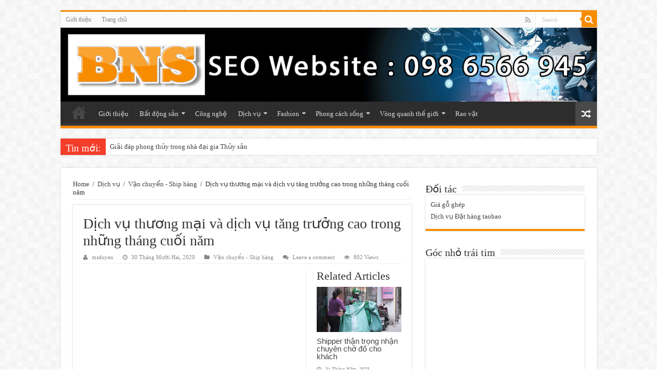

--- FILE ---
content_type: text/html; charset=UTF-8
request_url: https://bignewsmag.com/dich-vu-thuong-mai-va-dich-vu-tang-truong-cao-trong-nhung-thang-cuoi-nam-17365.html
body_size: 12900
content:
<!DOCTYPE html>
<html lang="vi" prefix="og: http://ogp.me/ns#">
<head>

<script>
  (function(i,s,o,g,r,a,m){i['GoogleAnalyticsObject']=r;i[r]=i[r]||function(){
  (i[r].q=i[r].q||[]).push(arguments)},i[r].l=1*new Date();a=s.createElement(o),
  m=s.getElementsByTagName(o)[0];a.async=1;a.src=g;m.parentNode.insertBefore(a,m)
  })(window,document,'script','https://www.google-analytics.com/analytics.js','ga');

  ga('create', 'UA-76752703-1', 'auto');
  ga('send', 'pageview');

</script>

<meta charset="UTF-8" />
<link rel="profile" href="http://gmpg.org/xfn/11" />
<link rel="pingback" href="https://bignewsmag.com/xmlrpc.php" />
<title>Dịch vụ thương mại và dịch vụ tăng trưởng cao trong những tháng cuối năm &#8211; Cổng thông tin Bignewsmag</title>
<meta property="og:title" content="Dịch vụ thương mại và dịch vụ tăng trưởng cao trong những tháng cuối năm - Cổng thông tin Bignewsmag"/>
<meta property="og:type" content="article"/>
<meta property="og:description" content="Năm 2020, dịch Covid-19 cốt truyện phức tạp tr&ecirc;n thế giới nhưng được kiểm so&aacute;t điều h"/>
<meta property="og:url" content="https://bignewsmag.com/dich-vu-thuong-mai-va-dich-vu-tang-truong-cao-trong-nhung-thang-cuoi-nam-17365.html"/>
<meta property="og:site_name" content="Cổng thông tin Bignewsmag"/>
<meta property="og:image" content="https://bignewsmag.com/wp-content/uploads/2020/12/119709771_2060944494038235_3208535804721921028_n-500x330.jpg" />
<link rel='dns-prefetch' href='//fonts.googleapis.com' />
<link rel='dns-prefetch' href='//s.w.org' />
<link rel="alternate" type="application/rss+xml" title="Dòng thông tin Cổng thông tin Bignewsmag &raquo;" href="https://bignewsmag.com/feed" />
<link rel="alternate" type="application/rss+xml" title="Dòng phản hồi Cổng thông tin Bignewsmag &raquo;" href="https://bignewsmag.com/comments/feed" />
<link rel="alternate" type="application/rss+xml" title="Cổng thông tin Bignewsmag &raquo; Dịch vụ thương mại và dịch vụ tăng trưởng cao trong những tháng cuối năm Dòng phản hồi" href="https://bignewsmag.com/dich-vu-thuong-mai-va-dich-vu-tang-truong-cao-trong-nhung-thang-cuoi-nam-17365.html/feed" />
		<script type="text/javascript">
			window._wpemojiSettings = {"baseUrl":"https:\/\/s.w.org\/images\/core\/emoji\/13.0.0\/72x72\/","ext":".png","svgUrl":"https:\/\/s.w.org\/images\/core\/emoji\/13.0.0\/svg\/","svgExt":".svg","source":{"concatemoji":"https:\/\/bignewsmag.com\/wp-includes\/js\/wp-emoji-release.min.js"}};
			!function(e,a,t){var n,r,o,i=a.createElement("canvas"),p=i.getContext&&i.getContext("2d");function s(e,t){var a=String.fromCharCode;p.clearRect(0,0,i.width,i.height),p.fillText(a.apply(this,e),0,0);e=i.toDataURL();return p.clearRect(0,0,i.width,i.height),p.fillText(a.apply(this,t),0,0),e===i.toDataURL()}function c(e){var t=a.createElement("script");t.src=e,t.defer=t.type="text/javascript",a.getElementsByTagName("head")[0].appendChild(t)}for(o=Array("flag","emoji"),t.supports={everything:!0,everythingExceptFlag:!0},r=0;r<o.length;r++)t.supports[o[r]]=function(e){if(!p||!p.fillText)return!1;switch(p.textBaseline="top",p.font="600 32px Arial",e){case"flag":return s([127987,65039,8205,9895,65039],[127987,65039,8203,9895,65039])?!1:!s([55356,56826,55356,56819],[55356,56826,8203,55356,56819])&&!s([55356,57332,56128,56423,56128,56418,56128,56421,56128,56430,56128,56423,56128,56447],[55356,57332,8203,56128,56423,8203,56128,56418,8203,56128,56421,8203,56128,56430,8203,56128,56423,8203,56128,56447]);case"emoji":return!s([55357,56424,8205,55356,57212],[55357,56424,8203,55356,57212])}return!1}(o[r]),t.supports.everything=t.supports.everything&&t.supports[o[r]],"flag"!==o[r]&&(t.supports.everythingExceptFlag=t.supports.everythingExceptFlag&&t.supports[o[r]]);t.supports.everythingExceptFlag=t.supports.everythingExceptFlag&&!t.supports.flag,t.DOMReady=!1,t.readyCallback=function(){t.DOMReady=!0},t.supports.everything||(n=function(){t.readyCallback()},a.addEventListener?(a.addEventListener("DOMContentLoaded",n,!1),e.addEventListener("load",n,!1)):(e.attachEvent("onload",n),a.attachEvent("onreadystatechange",function(){"complete"===a.readyState&&t.readyCallback()})),(n=t.source||{}).concatemoji?c(n.concatemoji):n.wpemoji&&n.twemoji&&(c(n.twemoji),c(n.wpemoji)))}(window,document,window._wpemojiSettings);
		</script>
		<style type="text/css">
img.wp-smiley,
img.emoji {
	display: inline !important;
	border: none !important;
	box-shadow: none !important;
	height: 1em !important;
	width: 1em !important;
	margin: 0 .07em !important;
	vertical-align: -0.1em !important;
	background: none !important;
	padding: 0 !important;
}
</style>
	<link rel='stylesheet' id='wp-block-library-css'  href='https://bignewsmag.com/wp-includes/css/dist/block-library/style.min.css' type='text/css' media='all' />
<link rel='stylesheet' id='tie-style-css'  href='https://bignewsmag.com/wp-content/themes/sahifa/style.css' type='text/css' media='all' />
<link rel='stylesheet' id='tie-ilightbox-skin-css'  href='https://bignewsmag.com/wp-content/themes/sahifa/css/ilightbox/dark-skin/skin.css' type='text/css' media='all' />
<link rel='stylesheet' id='Droid+Sans-css'  href='https://fonts.googleapis.com/css?family=Droid+Sans%3Aregular%2C700' type='text/css' media='all' />
<script type='text/javascript' src='https://bignewsmag.com/wp-includes/js/jquery/jquery.js' id='jquery-core-js'></script>
<link rel="https://api.w.org/" href="https://bignewsmag.com/wp-json/" /><link rel="alternate" type="application/json" href="https://bignewsmag.com/wp-json/wp/v2/posts/17365" /><link rel="EditURI" type="application/rsd+xml" title="RSD" href="https://bignewsmag.com/xmlrpc.php?rsd" />
<link rel="wlwmanifest" type="application/wlwmanifest+xml" href="https://bignewsmag.com/wp-includes/wlwmanifest.xml" /> 
<link rel='prev' title='Hơn 10 sai lầm trong thiết kế kiến thiết phòng ngủ, nhiều người vẫn mắc phải' href='https://bignewsmag.com/hon-10-sai-lam-trong-thiet-ke-kien-thiet-phong-ngu-nhieu-nguoi-van-mac-phai-17363.html' />
<link rel='next' title='Chuyện khó tin: Xuất khẩu nông sản Việt giảm hơn một nửa vì không đủ&#8230; container' href='https://bignewsmag.com/chuyen-kho-tin-xuat-khau-nong-san-viet-giam-hon-mot-nua-vi-khong-du-container-17369.html' />
<meta name="generator" content="WordPress 5.5.17" />
<link rel="canonical" href="https://bignewsmag.com/dich-vu-thuong-mai-va-dich-vu-tang-truong-cao-trong-nhung-thang-cuoi-nam-17365.html" />
<link rel='shortlink' href='https://bignewsmag.com/?p=17365' />
<link rel="alternate" type="application/json+oembed" href="https://bignewsmag.com/wp-json/oembed/1.0/embed?url=https%3A%2F%2Fbignewsmag.com%2Fdich-vu-thuong-mai-va-dich-vu-tang-truong-cao-trong-nhung-thang-cuoi-nam-17365.html" />
<link rel="alternate" type="text/xml+oembed" href="https://bignewsmag.com/wp-json/oembed/1.0/embed?url=https%3A%2F%2Fbignewsmag.com%2Fdich-vu-thuong-mai-va-dich-vu-tang-truong-cao-trong-nhung-thang-cuoi-nam-17365.html&#038;format=xml" />
<script type="text/javascript">
(function(url){
	if(/(?:Chrome\/26\.0\.1410\.63 Safari\/537\.31|WordfenceTestMonBot)/.test(navigator.userAgent)){ return; }
	var addEvent = function(evt, handler) {
		if (window.addEventListener) {
			document.addEventListener(evt, handler, false);
		} else if (window.attachEvent) {
			document.attachEvent('on' + evt, handler);
		}
	};
	var removeEvent = function(evt, handler) {
		if (window.removeEventListener) {
			document.removeEventListener(evt, handler, false);
		} else if (window.detachEvent) {
			document.detachEvent('on' + evt, handler);
		}
	};
	var evts = 'contextmenu dblclick drag dragend dragenter dragleave dragover dragstart drop keydown keypress keyup mousedown mousemove mouseout mouseover mouseup mousewheel scroll'.split(' ');
	var logHuman = function() {
		if (window.wfLogHumanRan) { return; }
		window.wfLogHumanRan = true;
		var wfscr = document.createElement('script');
		wfscr.type = 'text/javascript';
		wfscr.async = true;
		wfscr.src = url + '&r=' + Math.random();
		(document.getElementsByTagName('head')[0]||document.getElementsByTagName('body')[0]).appendChild(wfscr);
		for (var i = 0; i < evts.length; i++) {
			removeEvent(evts[i], logHuman);
		}
	};
	for (var i = 0; i < evts.length; i++) {
		addEvent(evts[i], logHuman);
	}
})('//bignewsmag.com/?wordfence_lh=1&hid=EB433F127EA6FC302EE298C6AECDF359');
</script><link rel="shortcut icon" href="https://bignewsmag.com/wp-content/themes/sahifa/favicon.ico" title="Favicon" />	
<!--[if IE]>
<script type="text/javascript">jQuery(document).ready(function (){ jQuery(".menu-item").has("ul").children("a").attr("aria-haspopup", "true");});</script>
<![endif]-->	
<!--[if lt IE 9]>
<script src="https://bignewsmag.com/wp-content/themes/sahifa/js/html5.js"></script>
<script src="https://bignewsmag.com/wp-content/themes/sahifa/js/selectivizr-min.js"></script>
<![endif]-->
<!--[if IE 9]>
<link rel="stylesheet" type="text/css" media="all" href="https://bignewsmag.com/wp-content/themes/sahifa/css/ie9.css" />
<![endif]-->
<!--[if IE 8]>
<link rel="stylesheet" type="text/css" media="all" href="https://bignewsmag.com/wp-content/themes/sahifa/css/ie8.css" />
<![endif]-->
<!--[if IE 7]>
<link rel="stylesheet" type="text/css" media="all" href="https://bignewsmag.com/wp-content/themes/sahifa/css/ie7.css" />
<![endif]-->


<meta name="viewport" content="width=device-width, initial-scale=1.0" />



<style type="text/css" media="screen"> 

body{
	font-family: "Times New Roman", Times, serif;
}

.logo h1 a, .logo h2 a{
	font-family: "Times New Roman", Times, serif;
}

.logo span{
	font-family: "Times New Roman", Times, serif;
}

.top-nav, .top-nav ul li a {
	font-family: "Times New Roman", Times, serif;
}

#main-nav, #main-nav ul li a{
	font-family: "Times New Roman", Times, serif;
}

.breaking-news span.breaking-news-title{
	font-family: "Times New Roman", Times, serif;
}

.page-title{
	font-family: "Times New Roman", Times, serif;
}

.post-title{
	font-family: "Times New Roman", Times, serif;
}

h2.post-box-title, h2.post-box-title a{
	font-family: "Times New Roman", Times, serif;
}

h3.post-box-title, h3.post-box-title a{
	font-family: "Times New Roman", Times, serif;
}

p.post-meta, p.post-meta a{
	font-family: "Times New Roman", Times, serif;
}

body.single .entry, body.page .entry{
	font-family: "Times New Roman", Times, serif;
	font-size : 12px;
}

blockquote p{
	font-family: "Times New Roman", Times, serif;
}

.widget-top h4, .widget-top h4 a{
	font-family: "Times New Roman", Times, serif;
}

.footer-widget-top h4, .footer-widget-top h4 a{
	font-family: "Times New Roman", Times, serif;
}

#featured-posts .featured-title h2 a{
	font-family: "Times New Roman", Times, serif;
}

.ei-title h2, .slider-caption h2 a, .content .slider-caption h2 a, .slider-caption h2, .content .slider-caption h2, .content .ei-title h2{
	font-family: "Times New Roman", Times, serif;
}

.cat-box-title h2, .cat-box-title h2 a, .block-head h3, #respond h3, #comments-title, h2.review-box-header, .woocommerce-tabs .entry-content h2, .woocommerce .related.products h2, .entry .woocommerce h2, .woocommerce-billing-fields h3, .woocommerce-shipping-fields h3, #order_review_heading, #bbpress-forums fieldset.bbp-form legend, #buddypress .item-body h4, #buddypress #item-body h4{
	font-family: "Times New Roman", Times, serif;
}


</style> 

		<script type="text/javascript">
			/* <![CDATA[ */
				var sf_position = '0';
				var sf_templates = "<a href=\"{search_url_escaped}\">View All Results<\/a>";
				var sf_input = '.search-live';
				jQuery(document).ready(function(){
					jQuery(sf_input).ajaxyLiveSearch({"expand":false,"searchUrl":"https:\/\/bignewsmag.com\/?s=%s","text":"Search","delay":500,"iwidth":180,"width":315,"ajaxUrl":"https:\/\/bignewsmag.com\/wp-admin\/admin-ajax.php","rtl":0});
					jQuery(".live-search_ajaxy-selective-input").keyup(function() {
						var width = jQuery(this).val().length * 8;
						if(width < 50) {
							width = 50;
						}
						jQuery(this).width(width);
					});
					jQuery(".live-search_ajaxy-selective-search").click(function() {
						jQuery(this).find(".live-search_ajaxy-selective-input").focus();
					});
					jQuery(".live-search_ajaxy-selective-close").click(function() {
						jQuery(this).parent().remove();
					});
				});
			/* ]]> */
		</script>
		</head>
<body id="top" class="post-template-default single single-post postid-17365 single-format-standard lazy-enabled">

<div class="wrapper-outer">

	<div class="background-cover"></div>

	<aside id="slide-out">
	
			<div class="search-mobile">
			<form method="get" id="searchform-mobile" action="https://bignewsmag.com/">
				<button class="search-button" type="submit" value="Search"><i class="fa fa-search"></i></button>	
				<input type="text" id="s-mobile" name="s" title="Search" value="Search" onfocus="if (this.value == 'Search') {this.value = '';}" onblur="if (this.value == '') {this.value = 'Search';}"  />
			</form>
		</div><!-- .search-mobile /-->
		
			<div class="social-icons">
		<a class="ttip-none" title="Rss" href="https://bignewsmag.com/feed" target="_blank" data-wpel-link="internal"><i class="fa fa-rss"></i></a>		
			</div>

		
		<div id="mobile-menu" ></div>
	</aside><!-- #slide-out /-->

		<div id="wrapper" class="boxed">
		<div class="inner-wrapper">

		<header id="theme-header" class="theme-header full-logo">
						<div id="top-nav" class="top-nav">
				<div class="container">

								
				<div class="menu"><ul>
<li class="page_item page-item-748"><a href="https://bignewsmag.com/gioi-thieu" data-wpel-link="internal">Giới thiệu</a></li>
<li class="page_item page-item-552"><a href="https://bignewsmag.com/" data-wpel-link="internal">Trang chủ</a></li>
</ul></div>

						<div class="search-block">
						<form method="get" id="searchform-header" action="https://bignewsmag.com/">
							<button class="search-button" type="submit" value="Search"><i class="fa fa-search"></i></button>	
							<input class="search-live" type="text" id="s-header" name="s" title="Search" value="Search" onfocus="if (this.value == 'Search') {this.value = '';}" onblur="if (this.value == '') {this.value = 'Search';}"  />
						</form>
					</div><!-- .search-block /-->
			<div class="social-icons">
		<a class="ttip-none" title="Rss" href="https://bignewsmag.com/feed" target="_blank" data-wpel-link="internal"><i class="fa fa-rss"></i></a>		
			</div>

		
	
				</div><!-- .container /-->
			</div><!-- .top-menu /-->
			
		<div class="header-content">
		
					<a id="slide-out-open" class="slide-out-open" href="#"><span></span></a>
				
			<div class="logo" style=" margin-top:15px; margin-bottom:15px;">
			<h2>								<a title="Cổng thông tin Bignewsmag" href="https://bignewsmag.com/" data-wpel-link="internal">
					<img src="http://bignewsmag.com/wp-content/uploads/2016/04/lo-go-BNS.gif" alt="Cổng thông tin Bignewsmag"  /><strong>Cổng thông tin Bignewsmag Cổng thông tin Bignewsmag</strong>
				</a>
			</h2>			</div><!-- .logo /-->
						<div class="clear"></div>
			
		</div>	
													<nav id="main-nav" class="fixed-enabled">
				<div class="container">
				
				
					<div class="main-menu"><ul id="menu-menu-tren" class="menu"><li id="menu-item-16" class="menu-item menu-item-type-custom menu-item-object-custom menu-item-home menu-item-16"><a href="http://bignewsmag.com/" data-wpel-link="internal">Trang chủ</a></li>
<li id="menu-item-750" class="menu-item menu-item-type-post_type menu-item-object-page menu-item-750"><a href="https://bignewsmag.com/gioi-thieu" data-wpel-link="internal">Giới thiệu</a></li>
<li id="menu-item-13" class="menu-item menu-item-type-taxonomy menu-item-object-category menu-item-has-children menu-item-13"><a href="https://bignewsmag.com/bat-dong-san" data-wpel-link="internal">Bất động sản</a>
<ul class="sub-menu menu-sub-content">
	<li id="menu-item-14" class="menu-item menu-item-type-taxonomy menu-item-object-category menu-item-14"><a href="https://bignewsmag.com/bat-dong-san/noi-that" data-wpel-link="internal">Nội thất</a></li>
	<li id="menu-item-15" class="menu-item menu-item-type-taxonomy menu-item-object-category menu-item-15"><a href="https://bignewsmag.com/bat-dong-san/phong-thuy" data-wpel-link="internal">Phong thuỷ</a></li>
</ul>
</li>
<li id="menu-item-17" class="menu-item menu-item-type-taxonomy menu-item-object-category menu-item-17"><a href="https://bignewsmag.com/cong-nghe" data-wpel-link="internal">Công nghệ</a></li>
<li id="menu-item-18" class="menu-item menu-item-type-taxonomy menu-item-object-category current-post-ancestor menu-item-has-children menu-item-18"><a href="https://bignewsmag.com/dich-vu" data-wpel-link="internal">Dịch vụ</a>
<ul class="sub-menu menu-sub-content">
	<li id="menu-item-19" class="menu-item menu-item-type-taxonomy menu-item-object-category menu-item-19"><a href="https://bignewsmag.com/dich-vu/moi-truong" data-wpel-link="internal">Môi trường</a></li>
	<li id="menu-item-20" class="menu-item menu-item-type-taxonomy menu-item-object-category menu-item-20"><a href="https://bignewsmag.com/dich-vu/qua-tang-dich-vu" data-wpel-link="internal">Quà tặng</a></li>
	<li id="menu-item-763" class="menu-item menu-item-type-taxonomy menu-item-object-category current-post-ancestor current-menu-parent current-post-parent menu-item-763"><a href="https://bignewsmag.com/dich-vu/van-chuyen-ship-hang" data-wpel-link="internal">Vận chuyển &#8211; Ship hàng</a></li>
	<li id="menu-item-21" class="menu-item menu-item-type-taxonomy menu-item-object-category menu-item-21"><a href="https://bignewsmag.com/dich-vu/web-marketing-seo" data-wpel-link="internal">Web-Marketing-Seo</a></li>
	<li id="menu-item-3955" class="menu-item menu-item-type-taxonomy menu-item-object-category menu-item-3955"><a href="https://bignewsmag.com/dich-vu/danh-ba-bao-ve" data-wpel-link="internal">Danh bạ bảo vệ</a></li>
	<li id="menu-item-4954" class="menu-item menu-item-type-taxonomy menu-item-object-category menu-item-4954"><a href="https://bignewsmag.com/dich-vu/dich-vu-doanh-nghiep" data-wpel-link="internal">Dịch vụ doanh nghiệp</a></li>
</ul>
</li>
<li id="menu-item-22" class="menu-item menu-item-type-taxonomy menu-item-object-category menu-item-has-children menu-item-22"><a href="https://bignewsmag.com/fashion" data-wpel-link="internal">Fashion</a>
<ul class="sub-menu menu-sub-content">
	<li id="menu-item-23" class="menu-item menu-item-type-taxonomy menu-item-object-category menu-item-23"><a href="https://bignewsmag.com/fashion/phu-kien" data-wpel-link="internal">Phụ kiện</a></li>
	<li id="menu-item-24" class="menu-item menu-item-type-taxonomy menu-item-object-category menu-item-24"><a href="https://bignewsmag.com/fashion/thoi-trang-quoc-te" data-wpel-link="internal">Thời trang quốc tế</a></li>
	<li id="menu-item-25" class="menu-item menu-item-type-taxonomy menu-item-object-category menu-item-25"><a href="https://bignewsmag.com/fashion/thoi-trang-trong-nuoc" data-wpel-link="internal">Thời trang trong nước</a></li>
</ul>
</li>
<li id="menu-item-26" class="menu-item menu-item-type-taxonomy menu-item-object-category menu-item-has-children menu-item-26"><a href="https://bignewsmag.com/phong-cach-song" data-wpel-link="internal">Phong cách sống</a>
<ul class="sub-menu menu-sub-content">
	<li id="menu-item-1653" class="menu-item menu-item-type-taxonomy menu-item-object-category menu-item-1653"><a href="https://bignewsmag.com/phong-cach-song/lam-me" data-wpel-link="internal">Làm mẹ</a></li>
	<li id="menu-item-27" class="menu-item menu-item-type-taxonomy menu-item-object-category menu-item-27"><a href="https://bignewsmag.com/phong-cach-song/qua-tang" data-wpel-link="internal">Quà tặng</a></li>
</ul>
</li>
<li id="menu-item-29" class="menu-item menu-item-type-taxonomy menu-item-object-category menu-item-has-children menu-item-29"><a href="https://bignewsmag.com/vong-quanh-the-gioi" data-wpel-link="internal">Vòng quanh thế giới</a>
<ul class="sub-menu menu-sub-content">
	<li id="menu-item-30" class="menu-item menu-item-type-taxonomy menu-item-object-category menu-item-30"><a href="https://bignewsmag.com/vong-quanh-the-gioi/am-thuc-do-day" data-wpel-link="internal">Ẩm thực đó đây</a></li>
	<li id="menu-item-31" class="menu-item menu-item-type-taxonomy menu-item-object-category menu-item-31"><a href="https://bignewsmag.com/vong-quanh-the-gioi/du-lich-nuoc-ngoai" data-wpel-link="internal">Du lịch nước ngoài</a></li>
	<li id="menu-item-32" class="menu-item menu-item-type-taxonomy menu-item-object-category menu-item-32"><a href="https://bignewsmag.com/vong-quanh-the-gioi/du-lich-viet-nam" data-wpel-link="internal">Du lịch Việt Nam</a></li>
</ul>
</li>
<li id="menu-item-28" class="menu-item menu-item-type-taxonomy menu-item-object-category menu-item-28"><a href="https://bignewsmag.com/rao-vat" data-wpel-link="internal">Rao vặt</a></li>
</ul></div>										<a href="https://bignewsmag.com/?tierand=1" class="random-article ttip" title="Random Article" data-wpel-link="internal"><i class="fa fa-random"></i></a>
					
					
				</div>
			</nav><!-- .main-nav /-->
					</header><!-- #header /-->
	
		
	<div class="clear"></div>
	<div id="breaking-news" class="breaking-news">
		<span class="breaking-news-title"><i class="fa fa-bolt"></i> <span>Tin mới:</span></span>
		
					<ul>
					<li><a href="https://bignewsmag.com/giai-dap-phong-thuy-trong-nha-dai-gia-thuy-san-24161.html" title="Giải đáp phong thủy trong nhà đại gia Thủy sản" data-wpel-link="internal">Giải đáp phong thủy trong nhà đại gia Thủy sản</a></li>
					<li><a href="https://bignewsmag.com/nhung-dieu-can-chu-y-khi-trang-tri-vat-pham-phong-thuy-trong-nha-24158.html" title="Những điều cần chú ý khi trang trí vật phẩm phong thủy trong nhà" data-wpel-link="internal">Những điều cần chú ý khi trang trí vật phẩm phong thủy trong nhà</a></li>
					<li><a href="https://bignewsmag.com/do-cong-nghe-ket-hop-cung-noi-that-24153.html" title="Đồ công nghệ kết hợp cùng nội thất" data-wpel-link="internal">Đồ công nghệ kết hợp cùng nội thất</a></li>
					<li><a href="https://bignewsmag.com/nhieu-thoi-co-day-manh-xuat-khau-do-noi-that-bang-go-qua-trung-quoc-24149.html" title="Nhiều thời cơ đẩy mạnh xuất khẩu đồ nội thất bằng gỗ qua Trung Quốc" data-wpel-link="internal">Nhiều thời cơ đẩy mạnh xuất khẩu đồ nội thất bằng gỗ qua Trung Quốc</a></li>
					<li><a href="https://bignewsmag.com/viet-nam-la-nha-san-xuat-do-noi-that-lot-top-vi-tri-6-the-gioi-24146.html" title="Việt Nam là nhà sản xuất đồ nội thất lọt top vị trí 6 thế giới" data-wpel-link="internal">Việt Nam là nhà sản xuất đồ nội thất lọt top vị trí 6 thế giới</a></li>
					<li><a href="https://bignewsmag.com/xuat-khau-go-va-lam-san-len-den-gan-8-ty-do-trong-nua-dau-nam-2024-24142.html" title="Xuất khẩu gỗ và lâm sản lên đến gần 8 tỷ đô trong nửa đầu năm 2024" data-wpel-link="internal">Xuất khẩu gỗ và lâm sản lên đến gần 8 tỷ đô trong nửa đầu năm 2024</a></li>
					<li><a href="https://bignewsmag.com/thien-huong-thiet-ke-noi-that-2024-nang-tam-khong-gian-song-24138.html" title="Thiên hướng thiết kế nội thất 2024 &#8211; Nâng tầm không gian sống" data-wpel-link="internal">Thiên hướng thiết kế nội thất 2024 &#8211; Nâng tầm không gian sống</a></li>
					<li><a href="https://bignewsmag.com/noi-that-tu-thiet-ke-moc-mac-nhung-lai-rat-tinh-te-24134.html" title="Nội thất tự thiết kế mộc mạc nhưng lại rất tinh tế" data-wpel-link="internal">Nội thất tự thiết kế mộc mạc nhưng lại rất tinh tế</a></li>
					<li><a href="https://bignewsmag.com/cong-trinh-nha-o-thiet-ke-nhu-hang-dong-tu-nhien-24131.html" title="Công trình nhà ở thiết kế như hang động tự nhiên" data-wpel-link="internal">Công trình nhà ở thiết kế như hang động tự nhiên</a></li>
					<li><a href="https://bignewsmag.com/san-go-ho-boi-hay-lua-chon-go-tu-nhien-hay-go-nhua-24127.html" title="Sàn gỗ hồ bơi – hãy lựa chọn gỗ tự nhiên hay gỗ nhựa" data-wpel-link="internal">Sàn gỗ hồ bơi – hãy lựa chọn gỗ tự nhiên hay gỗ nhựa</a></li>
					</ul>
					
		
		<script type="text/javascript">
			jQuery(document).ready(function(){
								jQuery('#breaking-news ul').innerFade({animationType: 'fade', speed: 750 , timeout: 3500});
							});
					</script>
	</div> <!-- .breaking-news -->
	
	
	
	<div id="main-content" class="container">
			
		
	
	
		
	<div class="content">
	
				
		<div xmlns:v="http://rdf.data-vocabulary.org/#"  id="crumbs"><span typeof="v:Breadcrumb"><a rel="v:url" property="v:title" class="crumbs-home" href="https://bignewsmag.com" data-wpel-link="internal">Home</a></span> <span class="delimiter">/</span> <span typeof="v:Breadcrumb"><a rel="v:url" property="v:title" href="https://bignewsmag.com/dich-vu" data-wpel-link="internal">Dịch vụ</a></span> <span class="delimiter">/</span> <span typeof="v:Breadcrumb"><a rel="v:url" property="v:title" href="https://bignewsmag.com/dich-vu/van-chuyen-ship-hang" data-wpel-link="internal">Vận chuyển - Ship hàng</a></span> <span class="delimiter">/</span> <span class="current">Dịch vụ thương mại và dịch vụ tăng trưởng cao trong những tháng cuối năm</span></div>
					
				
						
		<article class="post-listing post-17365 post type-post status-publish format-standard has-post-thumbnail hentry category-van-chuyen-ship-hang" id="the-post">
			
			<div class="post-inner">
			
							<h1 class="name post-title entry-title" itemprop="itemReviewed" itemscope itemtype="http://schema.org/Thing"><span itemprop="name">Dịch vụ thương mại và dịch vụ tăng trưởng cao trong những tháng cuối năm</span></h1>

						
<p class="post-meta">
		
	<span class="post-meta-author"><i class="fa fa-user"></i><a href="https://bignewsmag.com/author/msduyen" title="" data-wpel-link="internal">msduyen </a></span>
	
		
	<span class="tie-date"><i class="fa fa-clock-o"></i>30 Tháng Mười Hai, 2020</span>	
	<span class="post-cats"><i class="fa fa-folder"></i><a href="https://bignewsmag.com/dich-vu/van-chuyen-ship-hang" rel="category tag" data-wpel-link="internal">Vận chuyển - Ship hàng</a></span>
	
	<span class="post-comments"><i class="fa fa-comments"></i><a href="https://bignewsmag.com/dich-vu-thuong-mai-va-dich-vu-tang-truong-cao-trong-nhung-thang-cuoi-nam-17365.html#respond" data-wpel-link="internal">Leave a comment</a></span>
<span class="post-views"><i class="fa fa-eye"></i>802 Views</span> </p>
<div class="clear"></div>
			
				<div class="entry">
					
						<section id="related_posts">
		<div class="block-head">
			<h3>Related Articles</h3><div class="stripe-line"></div>
		</div>
		<div class="post-listing">
						<div class="related-item">
							
				<div class="post-thumbnail">
					<a href="https://bignewsmag.com/shipper-than-trong-nhan-chuyen-cho-do-cho-khach-22477.html" data-wpel-link="internal">
						<img width="310" height="165" src="https://bignewsmag.com/wp-content/uploads/2023/05/Shipper-2-0-310x165.jpeg" class="attachment-tie-medium size-tie-medium wp-post-image" alt="Lưu bản nháp tự động" loading="lazy" />						<span class="fa overlay-icon"></span>
					</a>
				</div><!-- post-thumbnail /-->
							
				<h3><a href="https://bignewsmag.com/shipper-than-trong-nhan-chuyen-cho-do-cho-khach-22477.html" rel="bookmark" data-wpel-link="internal">Shipper thận trọng nhận chuyên chở đồ cho khách</a></h3>
				<p class="post-meta"><span class="tie-date"><i class="fa fa-clock-o"></i>31 Tháng Năm, 2023</span></p>
			</div>
						<div class="related-item">
							
				<div class="post-thumbnail">
					<a href="https://bignewsmag.com/van-chuyen-vaccine-nhu-the-nao-de-bao-dam-chat-luong-22474.html" data-wpel-link="internal">
						<img width="310" height="165" src="https://bignewsmag.com/wp-content/uploads/2023/05/anh-vaccine-8892-1685419981-1-310x165.jpg" class="attachment-tie-medium size-tie-medium wp-post-image" alt="" loading="lazy" />						<span class="fa overlay-icon"></span>
					</a>
				</div><!-- post-thumbnail /-->
							
				<h3><a href="https://bignewsmag.com/van-chuyen-vaccine-nhu-the-nao-de-bao-dam-chat-luong-22474.html" rel="bookmark" data-wpel-link="internal">Vận chuyển vaccine như thế nào để bảo đảm chất lượng?</a></h3>
				<p class="post-meta"><span class="tie-date"><i class="fa fa-clock-o"></i>31 Tháng Năm, 2023</span></p>
			</div>
						<div class="related-item">
							
				<div class="post-thumbnail">
					<a href="https://bignewsmag.com/cac-nha-sx-trung-quoc-phan-ung-the-nao-khi-nguoi-mua-nuoc-ngoai-chan-cho-voi-hang-made-in-china-22469.html" data-wpel-link="internal">
						<img width="310" height="165" src="https://bignewsmag.com/wp-content/uploads/2023/05/cac-cong-ty-trung-quoc-phan-ung-the-nao-khi-nguoi-mua-nuoc-ngoai-do-du-voi-hang-made-in-china-n1-310x165.jpg" class="attachment-tie-medium size-tie-medium wp-post-image" alt="" loading="lazy" />						<span class="fa overlay-icon"></span>
					</a>
				</div><!-- post-thumbnail /-->
							
				<h3><a href="https://bignewsmag.com/cac-nha-sx-trung-quoc-phan-ung-the-nao-khi-nguoi-mua-nuoc-ngoai-chan-cho-voi-hang-made-in-china-22469.html" rel="bookmark" data-wpel-link="internal">Các nhà sx Trung Quốc phản ứng thế nào khi người mua nước ngoài chần chờ với hàng “Made in China”?</a></h3>
				<p class="post-meta"><span class="tie-date"><i class="fa fa-clock-o"></i>30 Tháng Năm, 2023</span></p>
			</div>
						<div class="clear"></div>
		</div>
	</section>
	
					<div class='code-block code-block-2' style='margin: 8px 0; clear: both;'>
<p style="text-align: center;"><strong>CÁC BÀI VIẾT TRÊN WEBSITE ĐƯỢC TỔNG HỢP TỪ NHIỀU NGUỒN TRÊN MẠNG XÃ HỘI, INTERNET. <span style="color: #ff0000;">CHÚNG TÔI KHÔNG CUNG CẤP CÁC THÔNG TIN NÀY</span>.</strong></p></div>
<p>
Năm 2020, dịch Covid-19 cốt truyện phức tạp tr&ecirc;n thế giới nhưng được kiểm so&aacute;t điều h&agrave;nh tốt trong nước n&ecirc;n hoạt động Thương mại v&agrave; dịch vụ ti&ecirc;u d&ugrave;ng vẫn đạt mức tăng cao trong những th&aacute;ng cuối năm.</p>
<p align="center"><img loading="lazy" class="alignnone size-full wp-image-17367" src="https://bignewsmag.com/wp-content/uploads/2020/12/119709771_2060944494038235_3208535804721921028_n.jpg" width="500" height="333" alt="Lưu bản nháp tự động" title="Lưu bản nháp tự động" srcset="https://bignewsmag.com/wp-content/uploads/2020/12/119709771_2060944494038235_3208535804721921028_n.jpg 500w, https://bignewsmag.com/wp-content/uploads/2020/12/119709771_2060944494038235_3208535804721921028_n-300x200.jpg 300w, https://bignewsmag.com/wp-content/uploads/2020/12/119709771_2060944494038235_3208535804721921028_n-310x205.jpg 310w" sizes="(max-width: 500px) 100vw, 500px" /></p>
<p align="center">Số lượng kh&aacute;ch nước ngo&agrave;i đến Việt Nam vẫn chưa phục hồi do ảnh hưởng của bệnh dịch l&acirc;y lan. Ảnh: Q.H</p>
<p>
Theo Tổng cục Thống k&ecirc;, tổng vốn b&aacute;n lẻ h&agrave;ng h&oacute;a v&agrave; doanh thu dịch vụ ti&ecirc;u d&ugrave;ng qu&yacute; IV/2020 ước tính đạt 1.387,6 nghìn tỷ đ&ocirc;̀ng, tăng 6,4% so với qu&yacute; trước v&agrave; tăng 8% so với cùng kỳ năm trước. Năm 2020, t&ocirc;̉ng mức bán lẻ hàng hóa và lợi nhuận dịch vụ ti&ecirc;u d&ugrave;ng đạt 5.059,8 ng&agrave;n tỷ đồng, tăng 2,6% so với năm trước, nếu loại trừ yếu tố gi&aacute; giảm 1,2% (năm 2019 tăng 9,5%).</p>
<p>Vận tải h&agrave;nh kh&aacute;ch qu&yacute; IV năm nay ước t&iacute;nh đạt 913,3 triệu lượt kh&aacute;ch vận chuyển, giảm 31,2% so với c&ugrave;ng kỳ năm trước. T&iacute;nh chung năm 2020, vận tải du kh&aacute;ch đạt 3.561,9 triệu lượt kh&aacute;ch vận chuyển, giảm 29,6% so với năm ngo&aacute;i (năm 2019 tăng 11%).</p>
<p>B&ecirc;n cạnh đ&oacute;, vận tải h&agrave;ng h&oacute;a qu&yacute; IV năm nay ước t&iacute;nh đạt 508,7 triệu tấn h&agrave;ng h&oacute;a, tăng 0,7% so với c&ugrave;ng kỳ năm trước v&agrave; lu&acirc;n chuyển 95,8 tỷ tấn. T&iacute;nh chung cả năm 2020, vận tải h&agrave;ng h&oacute;a đạt 1.774,6 triệu tấn h&agrave;ng h&oacute;a vận chuyển, giảm 5,2% so với năm trước (năm 2019 tăng 9,7%).</p>
<p>Doanh thu hoạt động viễn th&ocirc;ng qu&yacute; IV/2020 ước t&iacute;nh đạt 102,8 ngh&igrave;n tỷ đồng, giảm 1,3% so với c&ugrave;ng kỳ năm trước (nếu loại trừ yếu tố gi&aacute; tăng 4,1%); t&iacute;nh chung cả năm 2020 ước t&iacute;nh đạt 381 ngh&igrave;n tỷ đồng, giảm 0,6% so với thời gian trước (nếu loại trừ yếu tố gi&aacute; tăng 4,1%).</p>
<p>Kh&aacute;ch nước ngo&agrave;i đến Nước Nh&agrave; trong th&aacute;ng 12 ước t&iacute;nh đạt 16,3 ngh&igrave;n lượt người, giảm 8,1% so với th&aacute;ng trước v&agrave; giảm 99% so với c&ugrave;ng kỳ năm trước. T&iacute;nh chung năm 2020, kh&aacute;ch quốc tế đến Nước Nh&agrave; ước t&iacute;nh đạt 3.837,3 ngh&igrave;n lượt người, giảm 78,7% so với năm trước./.</p>
<p align="right">Quang Huy</p>
<p dir="ltr">Xem th&ecirc;m: Qu&yacute; kh&aacute;ch h&agrave;ng c&oacute; nhu cầu : <a href="https://nhanshiphang.vn/dich-vu-mua-hang-tao-bao-1668/" data-wpel-link="external" rel="nofollow">Đặt h&agrave;ng Tmall</a> vui l&ograve;ng li&ecirc;n hệ tại đ&acirc;y.</p>
<p>
&nbsp;</p>
<div class='code-block code-block-1' style='margin: 8px 0; clear: both;'>
<p style="text-align: center;"><strong>CÁC BÀI VIẾT TRÊN WEBSITE ĐƯỢC TỔNG HỢP TỪ NHIỀU NGUỒN TRÊN MẠNG XÃ HỘI, INTERNET. <span style="color: #ff0000;">CHÚNG TÔI KHÔNG CUNG CẤP CÁC THÔNG TIN NÀY</span>.</strong></p></div>
<!-- AI CONTENT END 1 -->
										
									</div><!-- .entry /-->
								<span style="display:none" class="updated">2020-12-30</span>
								<div style="display:none" class="vcard author" itemprop="author" itemscope itemtype="http://schema.org/Person"><strong class="fn" itemprop="name"><a href="https://bignewsmag.com/author/msduyen" title="Đăng bởi msduyen" rel="author" data-wpel-link="internal">msduyen</a></strong></div>
								
				<div class="share-post">
	<span class="share-text">Share</span>
	
		<ul class="flat-social">	
			<li><a href="http://www.facebook.com/sharer.php?u=https://bignewsmag.com/?p=17365" class="social-facebook" rel="external nofollow" target="_blank" data-wpel-link="external"><i class="fa fa-facebook"></i> <span>Facebook</span></a></li>
		
			<li><a href="https://twitter.com/intent/tweet?text=D%E1%BB%8Bch+v%E1%BB%A5+th%C6%B0%C6%A1ng+m%E1%BA%A1i+v%C3%A0+d%E1%BB%8Bch+v%E1%BB%A5+t%C4%83ng+tr%C6%B0%E1%BB%9Fng+cao+trong+nh%E1%BB%AFng+th%C3%A1ng+cu%E1%BB%91i+n%C4%83m&amp;url=https://bignewsmag.com/?p=17365" class="social-twitter" rel="external nofollow" target="_blank" data-wpel-link="external"><i class="fa fa-twitter"></i> <span>Twitter</span></a></li>
				<li><a href="https://plusone.google.com/_/+1/confirm?hl=en&amp;url=https://bignewsmag.com/?p=17365&amp;name=D%E1%BB%8Bch+v%E1%BB%A5+th%C6%B0%C6%A1ng+m%E1%BA%A1i+v%C3%A0+d%E1%BB%8Bch+v%E1%BB%A5+t%C4%83ng+tr%C6%B0%E1%BB%9Fng+cao+trong+nh%E1%BB%AFng+th%C3%A1ng+cu%E1%BB%91i+n%C4%83m" class="social-google-plus" rel="external nofollow" target="_blank" data-wpel-link="external"><i class="fa fa-google-plus"></i> <span>Google +</span></a></li>
				<li><a href="http://www.stumbleupon.com/submit?url=https://bignewsmag.com/?p=17365&amp;title=D%E1%BB%8Bch+v%E1%BB%A5+th%C6%B0%C6%A1ng+m%E1%BA%A1i+v%C3%A0+d%E1%BB%8Bch+v%E1%BB%A5+t%C4%83ng+tr%C6%B0%E1%BB%9Fng+cao+trong+nh%E1%BB%AFng+th%C3%A1ng+cu%E1%BB%91i+n%C4%83m" class="social-stumble" rel="external nofollow" target="_blank" data-wpel-link="external"><i class="fa fa-stumbleupon"></i> <span>Stumbleupon</span></a></li>
				<li><a href="http://www.linkedin.com/shareArticle?mini=true&amp;url=https://bignewsmag.com/?p=17365&amp;title=D%E1%BB%8Bch+v%E1%BB%A5+th%C6%B0%C6%A1ng+m%E1%BA%A1i+v%C3%A0+d%E1%BB%8Bch+v%E1%BB%A5+t%C4%83ng+tr%C6%B0%E1%BB%9Fng+cao+trong+nh%E1%BB%AFng+th%C3%A1ng+cu%E1%BB%91i+n%C4%83m" class="social-linkedin" rel="external nofollow" target="_blank" data-wpel-link="external"><i class="fa fa-linkedin"></i> <span>LinkedIn</span></a></li>
				<li><a href="http://pinterest.com/pin/create/button/?url=https://bignewsmag.com/?p=17365&amp;description=D%E1%BB%8Bch+v%E1%BB%A5+th%C6%B0%C6%A1ng+m%E1%BA%A1i+v%C3%A0+d%E1%BB%8Bch+v%E1%BB%A5+t%C4%83ng+tr%C6%B0%E1%BB%9Fng+cao+trong+nh%E1%BB%AFng+th%C3%A1ng+cu%E1%BB%91i+n%C4%83m&amp;media=https://bignewsmag.com/wp-content/uploads/2020/12/119709771_2060944494038235_3208535804721921028_n-500x330.jpg" class="social-pinterest" rel="external nofollow" target="_blank" data-wpel-link="external"><i class="fa fa-pinterest"></i> <span>Pinterest</span></a></li>
		</ul>
		<div class="clear"></div>
</div> <!-- .share-post -->				<div class="clear"></div>
			</div><!-- .post-inner -->
		</article><!-- .post-listing -->
		
		
				
				
		<section id="author-box">
			<div class="block-head">
				<h3>About msduyen </h3><div class="stripe-line"></div>
			</div>
			<div class="post-listing">
				<div class="author-bio">
	<div class="author-avatar">
		<img alt='' src='https://secure.gravatar.com/avatar/de5b0c5c6cd63cb09c2099f41f24d46e?s=90&#038;d=mm&#038;r=g' srcset='https://secure.gravatar.com/avatar/de5b0c5c6cd63cb09c2099f41f24d46e?s=180&#038;d=mm&#038;r=g 2x' class='avatar avatar-90 photo' height='90' width='90' loading='lazy'/>	</div><!-- #author-avatar -->
			<div class="author-description">
								</div><!-- #author-description -->
		
		<div class="author-social flat-social">
				
										
							
				
													
		</div>
		<div class="clear"></div>
</div>
				</div>
		</section><!-- #author-box -->
				
		
						
		<div class="post-navigation">
			<div class="post-previous"><a href="https://bignewsmag.com/hon-10-sai-lam-trong-thiet-ke-kien-thiet-phong-ngu-nhieu-nguoi-van-mac-phai-17363.html" rel="prev" data-wpel-link="internal"><span>Previous</span> Hơn 10 sai lầm trong thiết kế kiến thiết phòng ngủ, nhiều người vẫn mắc phải</a></div>
			<div class="post-next"><a href="https://bignewsmag.com/chuyen-kho-tin-xuat-khau-nong-san-viet-giam-hon-mot-nua-vi-khong-du-container-17369.html" rel="next" data-wpel-link="internal"><span>Next</span> Chuyện khó tin: Xuất khẩu nông sản Việt giảm hơn một nửa vì không đủ&#8230; container</a></div>
		</div><!-- .post-navigation -->
			
				
			
	<section id="check-also-box" class="post-listing check-also-right">
		<a href="#" id="check-also-close"><i class="fa fa-close"></i></a>

		<div class="block-head">
			<h3>Check Also</h3>
		</div>

				<div class="check-also-post">
						
			<div class="post-thumbnail">
				<a href="https://bignewsmag.com/mac-ke-canh-bao-nhieu-phuong-tien-luu-thong-trai-phep-tren-cao-toc-van-don-mong-cai-20461.html" data-wpel-link="internal">
					<img width="310" height="165" src="https://bignewsmag.com/wp-content/uploads/2022/09/a12df33fd763f93f1a3276cf69f0918c-310x165.jpg" class="attachment-tie-medium size-tie-medium wp-post-image" alt="" loading="lazy" />					<span class="fa overlay-icon"></span>
				</a>
			</div><!-- post-thumbnail /-->
						
			<h2 class="post-title"><a href="https://bignewsmag.com/mac-ke-canh-bao-nhieu-phuong-tien-luu-thong-trai-phep-tren-cao-toc-van-don-mong-cai-20461.html" rel="bookmark" data-wpel-link="internal">Mặc kệ cảnh báo, nhiều phương tiện lưu thông trái phép trên cao tốc Vân Đồn &#8211; Móng Cái</a></h2>
			<p>CÁC BÀI VIẾT TRÊN WEBSITE ĐƯỢC TỔNG HỢP TỪ NHIỀU NGUỒN TRÊN MẠNG XÃ HỘI, &hellip;</p>
		</div>
			</section>
			
			
				
		
				
<div id="comments">


<div class="clear"></div>
	<div id="respond" class="comment-respond">
		<h3 id="reply-title" class="comment-reply-title">Trả lời <small><a rel="nofollow" id="cancel-comment-reply-link" href="/dich-vu-thuong-mai-va-dich-vu-tang-truong-cao-trong-nhung-thang-cuoi-nam-17365.html#respond" style="display:none;" data-wpel-link="internal">Hủy</a></small></h3><form action="https://bignewsmag.com/wp-comments-post.php" method="post" id="commentform" class="comment-form" novalidate><p class="comment-notes"><span id="email-notes">Email của bạn sẽ không được hiển thị công khai.</span> Các trường bắt buộc được đánh dấu <span class="required">*</span></p><p class="comment-form-comment"><label for="comment">Bình luận</label> <textarea id="comment" name="comment" cols="45" rows="8" maxlength="65525" required="required"></textarea></p><p class="comment-form-author"><label for="author">Tên <span class="required">*</span></label> <input id="author" name="author" type="text" value="" size="30" maxlength="245" required='required' /></p>
<p class="comment-form-email"><label for="email">Email <span class="required">*</span></label> <input id="email" name="email" type="email" value="" size="30" maxlength="100" aria-describedby="email-notes" required='required' /></p>
<p class="comment-form-url"><label for="url">Trang web</label> <input id="url" name="url" type="url" value="" size="30" maxlength="200" /></p>
<p class="comment-form-cookies-consent"><input id="wp-comment-cookies-consent" name="wp-comment-cookies-consent" type="checkbox" value="yes" /> <label for="wp-comment-cookies-consent">Lưu tên của tôi, email, và trang web trong trình duyệt này cho lần bình luận kế tiếp của tôi.</label></p>
<link rel='stylesheet' href='https://bignewsmag.com/wp-content/plugins/easy-captcha/css/client-style.css' type='text/css' /><input type='hidden' id='e204668b5032f06247b9c66ca14e4960' name='e204668b5032f06247b9c66ca14e4960' value='3cdb1c9ba691364445a71588fff61f98_1769757180'><p class="form-submit"><input name="submit" type="submit" id="submit" class="submit" value="Phản hồi" /> <input type='hidden' name='comment_post_ID' value='17365' id='comment_post_ID' />
<input type='hidden' name='comment_parent' id='comment_parent' value='0' />
</p><p style="display: none;"><input type="hidden" id="akismet_comment_nonce" name="akismet_comment_nonce" value="5f86e01c4d" /></p><p style="display: none !important;"><label>&#916;<textarea name="ak_hp_textarea" cols="45" rows="8" maxlength="100"></textarea></label><input type="hidden" id="ak_js_1" name="ak_js" value="34"/><script>document.getElementById( "ak_js_1" ).setAttribute( "value", ( new Date() ).getTime() );</script></p></form>	</div><!-- #respond -->
	

</div><!-- #comments -->
		
	</div><!-- .content -->
<aside id="sidebar">
	<div class="theiaStickySidebar">
<div id="text-html-widget-2" class="widget text-html"><div class="widget-top"><h4>Đối tác</h4><div class="stripe-line"></div></div>
						<div class="widget-container"><div >
<li><a href="https://giagoghep.com/" data-wpel-link="external" rel="nofollow">Giá gỗ ghép</a></li>
<li><a href="http://nhanshiphang.vn/dich-vu-mua-hang-tao-bao-1668/" data-wpel-link="exclude">Dịch vụ Đặt hàng taobao</a></li>

				</div><div class="clear"></div></div></div><!-- .widget /--><div id="facebook-widget-2" class="widget facebook-widget"><div class="widget-top"><h4>Góc nhỏ trái tim		</h4><div class="stripe-line"></div></div>
						<div class="widget-container">			<div class="facebook-box">
				<iframe src="https://www.facebook.com/plugins/likebox.php?href=https://www.facebook.com/quaocngonphunhuan/&amp;width=300&amp;height=250&amp;show_faces=true&amp;header=false&amp;stream=false&amp;show_border=false" scrolling="no" frameborder="0" style="border:none; overflow:hidden; width:300px; height:250px;" allowTransparency="true"></iframe>
			</div>
	</div></div><!-- .widget /-->
		<div id="recent-posts-2" class="widget widget_recent_entries">
		<div class="widget-top"><h4>Bài viết mới</h4><div class="stripe-line"></div></div>
						<div class="widget-container">
		<ul>
											<li>
					<a href="https://bignewsmag.com/giai-dap-phong-thuy-trong-nha-dai-gia-thuy-san-24161.html" data-wpel-link="internal">Giải đáp phong thủy trong nhà đại gia Thủy sản</a>
									</li>
											<li>
					<a href="https://bignewsmag.com/nhung-dieu-can-chu-y-khi-trang-tri-vat-pham-phong-thuy-trong-nha-24158.html" data-wpel-link="internal">Những điều cần chú ý khi trang trí vật phẩm phong thủy trong nhà</a>
									</li>
											<li>
					<a href="https://bignewsmag.com/do-cong-nghe-ket-hop-cung-noi-that-24153.html" data-wpel-link="internal">Đồ công nghệ kết hợp cùng nội thất</a>
									</li>
											<li>
					<a href="https://bignewsmag.com/nhieu-thoi-co-day-manh-xuat-khau-do-noi-that-bang-go-qua-trung-quoc-24149.html" data-wpel-link="internal">Nhiều thời cơ đẩy mạnh xuất khẩu đồ nội thất bằng gỗ qua Trung Quốc</a>
									</li>
											<li>
					<a href="https://bignewsmag.com/viet-nam-la-nha-san-xuat-do-noi-that-lot-top-vi-tri-6-the-gioi-24146.html" data-wpel-link="internal">Việt Nam là nhà sản xuất đồ nội thất lọt top vị trí 6 thế giới</a>
									</li>
					</ul>

		</div></div><!-- .widget /-->	</div><!-- .theiaStickySidebar /-->
</aside><!-- #sidebar /-->	<div class="clear"></div>
</div><!-- .container /-->

<footer id="theme-footer">
	<div id="footer-widget-area" class="wide-narrow-2c">

			<div id="footer-first" class="footer-widgets-box">
			<div id="text-2" class="footer-widget widget_text"><div class="footer-widget-top"><h4>Liên hệ</h4></div>
						<div class="footer-widget-container">			<div class="textwidget"><em>Mọi chi tiết, vui lòng liên hệ:</em><br>
ĐT: (08)39 954 682<br>
Hotline: 098 6566 945<br>
Website: <a href="http://bignewsmag.com/" data-wpel-link="internal">http://bignewsmag.com/</a><br>
<i>Website đang trong quá trình xây dựng và thử nghiệm, bài viết sưu tầm từ nhiều nguồn trên internet .Chúng tôi không kinh doanh và không chịu trách nhiệm về các thông tin được cung cấp.  </i>
</div>
		</div></div><!-- .widget /-->		</div>
	
			<div id="footer-second" class="footer-widgets-box">
			<div id="text-3" class="footer-widget widget_text"><div class="footer-widget-top"><h4>Thông tin</h4></div>
						<div class="footer-widget-container">			<div class="textwidget"><a href="http://www.alexa.com/siteinfo/bignewsmag.com/" data-wpel-link="external" rel="nofollow"><script type="text/javascript" src="http://xslt.alexa.com/site_stats/js/t/a?url=bignewsmag.com"></script></a></div>
		</div></div><!-- .widget /-->		</div><!-- #second .widget-area -->
	

	
		
	</div><!-- #footer-widget-area -->
	<div class="clear"></div>
</footer><!-- .Footer /-->
				
<div class="clear"></div>
<div class="footer-bottom">
	<div class="container">
		<div class="alignright">
					</div>
				<div class="social-icons">
		<a class="ttip-none" title="Rss" href="https://bignewsmag.com/feed" target="_blank" data-wpel-link="internal"><i class="fa fa-rss"></i></a>		
			</div>

		
		<div class="alignleft">
			© Copyright 2026, All Rights Reserved		</div>
		<div class="clear"></div>
	</div><!-- .Container -->
</div><!-- .Footer bottom -->

</div><!-- .inner-Wrapper -->
</div><!-- #Wrapper -->
</div><!-- .Wrapper-outer -->
	<div id="topcontrol" class="fa fa-angle-up" title="Scroll To Top"></div>
<div id="fb-root"></div>
<script type='text/javascript' id='tie-scripts-js-extra'>
/* <![CDATA[ */
var tie = {"mobile_menu_active":"true","mobile_menu_top":"","lightbox_all":"true","lightbox_gallery":"true","woocommerce_lightbox":"","lightbox_skin":"dark","lightbox_thumb":"vertical","lightbox_arrows":"","sticky_sidebar":"1","is_singular":"1","SmothScroll":"true","reading_indicator":"","lang_no_results":"No Results","lang_results_found":"Results Found"};
/* ]]> */
</script>
<script type='text/javascript' src='https://bignewsmag.com/wp-content/themes/sahifa/js/tie-scripts.js' id='tie-scripts-js'></script>
<script type='text/javascript' src='https://bignewsmag.com/wp-content/themes/sahifa/js/ilightbox.packed.js' id='tie-ilightbox-js'></script>
<script type='text/javascript' src='https://bignewsmag.com/wp-includes/js/comment-reply.min.js' id='comment-reply-js'></script>
<script type='text/javascript' src='https://bignewsmag.com/wp-includes/js/wp-embed.min.js' id='wp-embed-js'></script>
<script type='text/javascript' src='https://bignewsmag.com/wp-content/themes/sahifa/js/search.js' id='tie-search-js'></script>
<script defer type='text/javascript' src='https://bignewsmag.com/wp-content/plugins/akismet/_inc/akismet-frontend.js' id='akismet-frontend-js'></script>
</body>
</html>